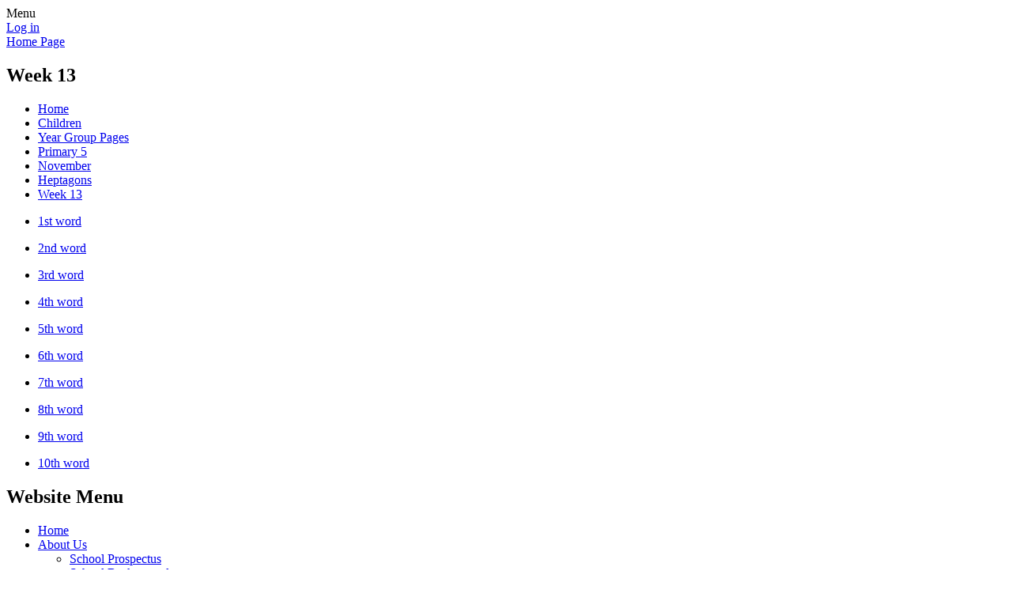

--- FILE ---
content_type: text/html; charset=utf-8
request_url: https://www.moiraps.co.uk/week-13-2/
body_size: 72136
content:

<!DOCTYPE html>

            <!--[if IE 6]><html class="lt-ie10 lt-ie9 lt-ie8 lt-ie7 ie6 ie responsive" lang="en"><![endif]-->
            <!--[if IE 7]><html class="lt-ie10 lt-ie9 lt-ie8 ie7 ie responsive" lang="en"><![endif]-->
            <!--[if IE 8]><html class="lt-ie10 lt-ie9 ie8 ie responsive" lang="en"><![endif]-->
            <!--[if IE 9]><html class="lt-ie10 ie9 ie responsive" lang="en"><![endif]-->
            <!--[if gt IE 9]><!--><html class="responsive" lang="en"><!--<![endif]-->
            
    <head>
        <meta charset="utf-8">
        <meta http-equiv="X-UA-Compatible" content="IE=edge,chrome=1">
        <meta name="viewport" content="width=device-width, initial-scale=1, user-scalable=no, minimal-ui">
        <meta name="keywords" content="Moira Primary School">
        <meta name="description" content="Moira Primary School">

        <title>Week 13 | Moira Primary School</title>

        




  <link rel="stylesheet" href="https://primarysite-prod-sorted.s3.amazonaws.com/static/7.0.4/gen/presenter_prologue_css.7b7812f9.css" type="text/css">




<style type="text/css">
  .ps_primarysite-editor_panel-site-coloured-content {
    background-color: ffffff!important;
  }
</style>


  <link rel="stylesheet" href="https://primarysite-prod-sorted.s3.amazonaws.com/static/7.0.4/gen/all-site-icon-choices.034951b5.css" type="text/css">



        
        <link rel="shortcut icon" href="https://primarysite-prod.s3.amazonaws.com/theme/MoiraPrimarySchool/favicon.ico">
        <link rel="apple-touch-icon" href="https://primarysite-prod.s3.amazonaws.com/theme/MoiraPrimarySchool/apple-touch-icon-precomposed.png">
        <link rel="apple-touch-icon-precomposed" href="https://primarysite-prod.s3.amazonaws.com/theme/MoiraPrimarySchool/apple-touch-icon-precomposed.png">
        
        <meta name="application-name" content="Moira Primary School">
        <meta name="msapplication-TileColor" content="#b00e23">
        <meta name="msapplication-TileImage" content="https://primarysite-prod.s3.amazonaws.com/theme/MoiraPrimarySchool/metro-icon.png">

        
        <link rel="stylesheet" type="text/css" href="https://primarysite-prod.s3.amazonaws.com/theme/MoiraPrimarySchool/style-global.css">
        <link rel="stylesheet" type="text/css" media="(min-width: 981px)" href="https://primarysite-prod.s3.amazonaws.com/theme/MoiraPrimarySchool/style.css">
        <link rel="stylesheet" type="text/css" media="(max-width: 980px)" href="https://primarysite-prod.s3.amazonaws.com/theme/MoiraPrimarySchool/style-responsive.css">

        

        

<script>
  // This is the first instance of `window.psProps`, so if these values are removed, make sure
  // `window.psProps = {};` is still there because it's used in other places.
  window.psProps = {
    lazyLoadFallbackScript: 'https://primarysite-prod-sorted.s3.amazonaws.com/static/7.0.4/gen/lazy_load.1bfa9561.js',
    picturefillScript: 'https://primarysite-prod-sorted.s3.amazonaws.com/static/7.0.4/gen/picturefill.a26ebc92.js'
  };
</script>


  <script type="text/javascript" src="https://primarysite-prod-sorted.s3.amazonaws.com/static/7.0.4/gen/presenter_prologue_js.cfb79a3d.js"></script>


<script type="text/javascript">
  function ie() {
    for (var v = 3, el = document.createElement('b'), all = el.all || [];
      el.innerHTML = '<!--[if gt IE ' + (++v) + ']><i><![endif]-->', all[0]; );
    return v > 4 ? v : document.documentMode;
  }

  $(function() {
    switch (ie()) {
      case 10:
        ps.el.html.addClass('ie10');
      case 9:
      case 8:
        ps.el.body.prepend(
          '<div class="unsupported-browser">' +
            '<span class="warning-logo">&#xe00a; </span>' +
            'This website may not display correctly as you are using an old version of ' +
            'Internet Explorer. <a href="/primarysite/unsupported-browser/">More info</a>' +
          '</div>');
        break;
    }
  });
</script>

<script type="text/javascript">
  $(function() {
    ps.el.body
      .data('social_media_url', 'https://social.secure-primarysite.net/site/moira-primary-school/')
      .data('social_media_api', 'https://social.secure-primarysite.net/api/site-connected/moira-primary-school/')
      .data('STATIC_URL', 'https://primarysite-prod-sorted.s3.amazonaws.com/static/7.0.4/')
      .data('site_width', 680)
      .data('news_width', 492)
      .data('csrf_token', 'y67ERHhEFV3MqFDau4JdlhXxsZyIV0uzrGVw9j0Yd2x4UkB1lwlbUrGxMjnS6Fbu')
      .data('disable_right_click', 'True')
      .data('normalize_css', 'https://primarysite-prod-sorted.s3.amazonaws.com/static/7.0.4/gen/normalize_css.7bf5a737.css')
      .data('ck_editor_counterbalances', 'https://primarysite-prod-sorted.s3.amazonaws.com/static/7.0.4/gen/ck_editor_counterbalances.2519b40e.css')
      .data('basic_site', false)
      // Seasonal Effects
      .data('include_seasonal_effects', '')
      .data('show_seasonal_effects_on_page', '')
      .data('seasonal_effect', '22')
      .data('can_enable_seasonal_effects', 'True')
      .data('seasonal_effect_active', 'False')
      .data('disablePicturesBlock', false)
      .data('hasNewCookiePopup', true);

    if (document.documentElement.dataset.userId) {
      window.updateCsrf();
    }
  });
</script>


<script>

function recaptchaCallback() {
    grecaptcha.ready(function() {
        var grecaptcha_execute = function(){
    grecaptcha.execute('6LcHwgAiAAAAAJ6ncdKlMyB1uNoe_CBvkfgBiJz1', {action: 'homepage'}).then(function(token) {
        document.querySelectorAll('input.django-recaptcha-hidden-field').forEach(function (value) {
            value.value = token;
        });
        return token;
    })
};
grecaptcha_execute()
setInterval(grecaptcha_execute, 120000);


    });
  };
</script>






    </head>

    <body>

        

        <div class="responsive-bar visible-small">
            <span class="navbar-toggle website-navbar-toggle visible-small" data-nav="website"></span>
          <span class="navigation-bar-title"> <span class="menu-bg">Menu</span></span>
        </div>

        <div class="container">
            <div class="inner-container">

                <span class="login-link small visible-large">
  <a href="https://moira-primary-school.secure-primarysite.net/accounts/login/primarysite/?next=/week-13-2/" rel="nofollow">Log in</a>

</span>

                <header class="main-header">
                    
                    <a href="/" class="home-link" title="Home Page">Home Page</a>

                    
                </header>
              
              
              <section class="top-content">
                <h1 class="page-title">Week 13</h1>
                
                
              <div class="translate-trigger custom-icon-google-translate">                  
                 


  



  <div class="google-translate-widget " id="google_translate_element" data-cookie="google-translate">
    <textarea data-template="cookie" hidden>
      

      <script>
        function googleTranslateElementInit() {
          new google.translate.TranslateElement({
            layout: google.translate.TranslateElement.InlineLayout.SIMPLE,
            pageLanguage: 'en'
          }, 'google_translate_element');
        }
      </script>

      <script src="https://translate.google.com/translate_a/element.js?cb=googleTranslateElementInit"></script>
      <script src="https://primarysite-prod-sorted.s3.amazonaws.com/static/7.0.4/gen/google_translate.3323e9a6.js"></script>
    </textarea>
  </div>

                 
              </div>
                
              </section>
              
                <div class="content-container">
                    

                    <ul class="breadcrumbs small">
                        <li><a href="/">Home</a></li>

<li><a href="/topic/children">Children</a></li>

<li><a href="/year-group-pages/">Year Group Pages</a></li>

<li><a href="/primary-5-3/">Primary 5</a></li>

<li><a href="/november-31/">November</a></li>

<li><a href="/heptagons/">Heptagons</a></li>

<li><a href="/week-13-2/">Week 13</a></li>


                    </ul>

                    
    <div class="one-col-layout">
<div class="column-one">
<div class="ps_content_type_external_link">

<ul class="inline-icon-compact ps_element-icon-small-stacked">
    <li>
        <span class="icon-image external-link"></span>
        <a href="https://mywordle.strivemath.com/?word=yszotrc" target="_blank">1st word</a>
    </li>
</ul>
</div>
<div class="ps_content_type_external_link">

<ul class="inline-icon-compact ps_element-icon-small-stacked">
    <li>
        <span class="icon-image external-link"></span>
        <a href="https://mywordle.strivemath.com/?word=psdseepwfq" target="_blank">2nd word</a>
    </li>
</ul>
</div>
<div class="ps_content_type_external_link">

<ul class="inline-icon-compact ps_element-icon-small-stacked">
    <li>
        <span class="icon-image external-link"></span>
        <a href="https://mywordle.strivemath.com/?word=isulnmjs" target="_blank">3rd word</a>
    </li>
</ul>
</div>
<div class="ps_content_type_external_link">

<ul class="inline-icon-compact ps_element-icon-small-stacked">
    <li>
        <span class="icon-image external-link"></span>
        <a href="https://mywordle.strivemath.com/?word=ycewprpavqe" target="_blank">4th word</a>
    </li>
</ul>
</div>
<div class="ps_content_type_external_link">

<ul class="inline-icon-compact ps_element-icon-small-stacked">
    <li>
        <span class="icon-image external-link"></span>
        <a href="https://mywordle.strivemath.com/?word=aasdyoisew" target="_blank">5th word</a>
    </li>
</ul>
</div>
<div class="ps_content_type_external_link">

<ul class="inline-icon-compact ps_element-icon-small-stacked">
    <li>
        <span class="icon-image external-link"></span>
        <a href="https://mywordle.strivemath.com/?word=oocxei" target="_blank">6th word</a>
    </li>
</ul>
</div>
<div class="ps_content_type_external_link">

<ul class="inline-icon-compact ps_element-icon-small-stacked">
    <li>
        <span class="icon-image external-link"></span>
        <a href="https://mywordle.strivemath.com/?word=iokwciogvv" target="_blank">7th word</a>
    </li>
</ul>
</div>
<div class="ps_content_type_external_link">

<ul class="inline-icon-compact ps_element-icon-small-stacked">
    <li>
        <span class="icon-image external-link"></span>
        <a href="https://mywordle.strivemath.com/?word=nsthttp" target="_blank">8th word</a>
    </li>
</ul>
</div>
<div class="ps_content_type_external_link">

<ul class="inline-icon-compact ps_element-icon-small-stacked">
    <li>
        <span class="icon-image external-link"></span>
        <a href="https://mywordle.strivemath.com/?word=lffwpmj" target="_blank">9th word</a>
    </li>
</ul>
</div>
<div class="ps_content_type_external_link">

<ul class="inline-icon-compact ps_element-icon-small-stacked">
    <li>
        <span class="icon-image external-link"></span>
        <a href="https://mywordle.strivemath.com/?word=wfkhcmag" target="_blank">10th word</a>
    </li>
</ul>
</div>
</div>
</div>


                </div>

                <nav class="main-nav mobile-nav small">
                    <span class="close-mobile-nav" data-nav="website"></span>
                    <h2 class="ps_mobile-header">Website Menu</h2>

                    <ul>
                        <li class="ps_topic_link home-btn"><a href="/">Home</a></li>
                        <li class="ps_nav-top-level ps_submenu ps_topic_link ps_topic_slug_about-us"><a href="/topic/about-us" >About Us</a><ul><li class="  ps_page_link ps_page_slug_school-prospectus"><a href="/school-prospectus/" >School Prospectus</a></li>
<li class="  ps_page_link ps_page_slug_school-background"><a href="/school-background/" >School Background</a></li>
<li class="  ps_page_link ps_page_slug_school-objectives"><a href="/school-objectives/" >School Objectives</a></li>
<li class="  ps_page_link ps_page_slug_school-staff"><a href="/school-staff/" >School Staff</a></li>
<li class="  ps_page_link ps_page_slug_school-governors"><a href="/school-governors/" >School Governors</a></li>
<li class="  ps_page_link ps_page_slug_school-uniform-1"><a href="/school-uniform-1/" >School Uniform</a></li>
<li class="  ps_page_link ps_page_slug_rights-school"><a href="/rights-school/" >Rights School</a></li>
<li class="  ps_page_link ps_page_slug_dyslexia-friendly-school"><a href="/dyslexia-friendly-school/" >Dyslexia Friendly School</a></li>
<li class="  ps_page_link ps_page_slug_digital-school"><a href="/digital-school/" >Digital School</a></li>
<li class="  ps_page_link ps_page_slug_eco-school"><a href="/eco-school/" >Eco School</a></li>
<li class="  ps_page_link ps_page_slug_school-contact-details"><a href="/school-contact-details/" >School Contact Details</a></li>
<li class="  ps_page_link ps_page_slug_healthy-eating-and-drinking"><a href="/healthy-eating-and-drinking/" >Healthy Eating and Drinking</a></li></ul></li>
                        <li class="ps_nav-top-level ps_submenu ps_topic_link ps_topic_slug_key-information"><a href="/topic/key-information" >Key Information</a><ul><li class="  ps_page_link ps_page_slug_policies"><a href="/policies/" >Policies</a></li>
<li class="  ps_page_link ps_page_slug_eti-reports"><a href="/eti-reports/" >ETI Reports</a></li>
<li class="  ps_page_link ps_page_slug_governor-reports"><a href="/governor-reports/" >Governor Reports</a></li>
<li class="  ps_page_link ps_page_slug_safeguarding"><a href="/safeguarding/" >Safeguarding</a></li>
<li class="  ps_page_link ps_page_slug_learning-support-2"><a href="/learning-support-2/" >Learning Support</a></li></ul></li>
                        <li class="ps_nav-top-level ps_submenu ps_topic_link ps_topic_slug_news-and-events"><a href="/topic/news-and-events" >News and Events</a><ul><li class="  ps_page_link ps_page_slug_newsletters"><a href="/stream/newsletters/full/1/-//" >Newsletters</a></li>
<li class="  ps_page_link ps_page_slug_calendar"><a href="/diary/grid/" >Calendar</a></li></ul></li>
                        <li class="ps_nav-top-level ps_submenu ps_topic_link ps_topic_slug_parents"><a href="/topic/parents" >Parents</a><ul><li class="  ps_page_link ps_page_slug_term-dates-holidays"><a href="/term-dates-holidays/" >Term Dates &amp; Holidays</a></li>
<li class="  ps_page_link ps_page_slug_after-school-activities-1"><a href="/after-school-activities-1/" >After School Activities</a></li>
<li class="  ps_page_link ps_page_slug_dinner-menu"><a href="/dinner-menu/" >Dinner Menu</a></li>
<li class="  ps_page_link ps_page_slug_online-payment-system"><a href="/online-payment-system/" >Online Payment System</a></li>
<li class=" ps_submenu ps_page_link ps_page_slug_pta"><a href="/pta/" >PTA</a><ul><li class=" ps_submenu ps_page_link ps_page_slug_2017-2018"><a href="/2017-2018/" >2017-2018</a><ul><li class="  ps_page_link ps_page_slug_newsletters-1"><a href="/newsletters-1/" >Newsletters</a></li>
<li class="  ps_page_link ps_page_slug_documents"><a href="/documents/" >Documents</a></li>
<li class=" ps_submenu ps_page_link ps_page_slug_competitions"><a href="/competitions/" >Competitions</a><ul><li class="  ps_page_link ps_page_slug_guess-the-baby"><a href="/guess-the-baby/" >Guess the baby!</a></li></ul></li></ul></li>
<li class=" ps_submenu ps_page_link ps_page_slug_2019-2020"><a href="/2019-2020/" >2019-2020</a><ul><li class="  ps_page_link ps_page_slug_pta-summer-ball"><a href="/pta-summer-ball/" >PTA Summer Ball</a></li>
<li class="  ps_page_link ps_page_slug_documents-1"><a href="/documents-1/" >Documents</a></li></ul></li>
<li class=" ps_submenu ps_page_link ps_page_slug_2020-2021"><a href="/2020-2021/" >2020-2021</a><ul><li class="  ps_page_link ps_page_slug_events"><a href="/events/" >Events</a></li>
<li class="  ps_page_link ps_page_slug_documents-2"><a href="/documents-2/" >Documents</a></li></ul></li>
<li class="  ps_page_link ps_page_slug_2022-2023"><a href="/2022-2023/" >2022-2023</a></li>
<li class="  ps_page_link ps_page_slug_2023-2024"><a href="/2023-2024/" >2023-2024</a></li>
<li class="  ps_page_link ps_page_slug_2024-2025-1"><a href="/2024-2025-1/" >2024-2025</a></li>
<li class="  ps_page_link ps_page_slug_2025-26"><a href="/2025-26/" >2025-26</a></li></ul></li>
<li class="  ps_page_link ps_page_slug_wraparound-care"><a href="/wraparound-care/" >Wraparound Care</a></li>
<li class="  ps_page_link ps_page_slug_forms"><a href="/forms/" >Forms</a></li>
<li class="  ps_page_link ps_page_slug_admissions-1"><a href="/admissions-1/" >Admissions</a></li>
<li class="  ps_page_link ps_page_slug_online-safety-1"><a href="/online-safety-1/" >Online Safety</a></li>
<li class="  ps_page_link ps_page_slug_pupil-wellbeing-zones-of-regulation"><a href="/pupil-wellbeing-zones-of-regulation/" >Pupil Wellbeing- Zones of Regulation</a></li>
<li class="  ps_page_link ps_page_slug_payments-for-transport-assistance"><a href="/payments-for-transport-assistance/" >Payments for Transport Assistance</a></li>
<li class="  ps_page_link ps_page_slug_financial-assistance-with-childcare-costs"><a href="/financial-assistance-with-childcare-costs/" >Financial Assistance With Childcare Costs</a></li></ul></li>
                        <li class="ps_nav-top-level ps_submenu ps_topic_link ps_topic_slug_children"><a href="/topic/children" >Children</a><ul><li class=" ps_submenu ps_page_link ps_page_slug_year-group-pages"><a href="/year-group-pages/" >Year Group Pages</a><ul><li class=" ps_submenu ps_page_link ps_page_slug_nursery-6"><a href="/nursery-6/" >Nursery</a><ul><li class="  ps_page_link ps_page_slug_september-40"><a href="/september-40/" >September</a></li>
<li class="  ps_page_link ps_page_slug_october-41"><a href="/october-41/" >October</a></li>
<li class="  ps_page_link ps_page_slug_november-42"><a href="/november-42/" >November</a></li>
<li class="  ps_page_link ps_page_slug_december-43"><a href="/december-43/" >December</a></li>
<li class="  ps_page_link ps_page_slug_january-41"><a href="/january-41/" >January</a></li>
<li class="  ps_page_link ps_page_slug_february-41"><a href="/february-41/" >February</a></li>
<li class="  ps_page_link ps_page_slug_march-41"><a href="/march-41/" >March</a></li>
<li class="  ps_page_link ps_page_slug_april-38"><a href="/april-38/" >April</a></li>
<li class="  ps_page_link ps_page_slug_may-39"><a href="/may-39/" >May</a></li>
<li class="  ps_page_link ps_page_slug_june-36"><a href="/june-36/" >June</a></li></ul></li>
<li class=" ps_submenu ps_page_link ps_page_slug_primary-1-6"><a href="/primary-1-6/" >Primary 1</a><ul><li class="  ps_page_link ps_page_slug_september-41"><a href="/september-41/" >September</a></li>
<li class="  ps_page_link ps_page_slug_october-42"><a href="/october-42/" >October</a></li>
<li class="  ps_page_link ps_page_slug_november-43"><a href="/november-43/" >November</a></li>
<li class="  ps_page_link ps_page_slug_december-44"><a href="/december-44/" >December</a></li>
<li class="  ps_page_link ps_page_slug_january-42"><a href="/january-42/" >January</a></li>
<li class="  ps_page_link ps_page_slug_february-42"><a href="/february-42/" >February</a></li>
<li class="  ps_page_link ps_page_slug_march-42"><a href="/march-42/" >March</a></li>
<li class="  ps_page_link ps_page_slug_april-39"><a href="/april-39/" >April</a></li>
<li class="  ps_page_link ps_page_slug_may-40"><a href="/may-40/" >May</a></li>
<li class="  ps_page_link ps_page_slug_june-37"><a href="/june-37/" >June</a></li></ul></li>
<li class=" ps_submenu ps_page_link ps_page_slug_primary-2-6"><a href="/primary-2-6/" >Primary 2</a><ul><li class="  ps_page_link ps_page_slug_september-42"><a href="/september-42/" >September</a></li>
<li class="  ps_page_link ps_page_slug_october-43"><a href="/october-43/" >October</a></li>
<li class="  ps_page_link ps_page_slug_november-44"><a href="/november-44/" >November</a></li>
<li class="  ps_page_link ps_page_slug_december-45"><a href="/december-45/" >December</a></li>
<li class="  ps_page_link ps_page_slug_january-43"><a href="/january-43/" >January</a></li>
<li class="  ps_page_link ps_page_slug_february-43"><a href="/february-43/" >February</a></li>
<li class="  ps_page_link ps_page_slug_march-43"><a href="/march-43/" >March</a></li>
<li class="  ps_page_link ps_page_slug_april-40"><a href="/april-40/" >April</a></li>
<li class="  ps_page_link ps_page_slug_may-41"><a href="/may-41/" >May</a></li>
<li class="  ps_page_link ps_page_slug_june-38"><a href="/june-38/" >June</a></li></ul></li>
<li class=" ps_submenu ps_page_link ps_page_slug_primary-3-6"><a href="/primary-3-6/" >Primary 3</a><ul><li class="  ps_page_link ps_page_slug_september-43"><a href="/september-43/" >September</a></li>
<li class="  ps_page_link ps_page_slug_october-44"><a href="/october-44/" >October</a></li>
<li class="  ps_page_link ps_page_slug_november-45"><a href="/november-45/" >November</a></li>
<li class="  ps_page_link ps_page_slug_december-46"><a href="/december-46/" >December</a></li>
<li class="  ps_page_link ps_page_slug_january-44"><a href="/january-44/" >January</a></li>
<li class="  ps_page_link ps_page_slug_february-44"><a href="/february-44/" >February</a></li>
<li class="  ps_page_link ps_page_slug_march-44"><a href="/march-44/" >March</a></li>
<li class="  ps_page_link ps_page_slug_april-41"><a href="/april-41/" >April</a></li>
<li class="  ps_page_link ps_page_slug_may-42"><a href="/may-42/" >May</a></li>
<li class="  ps_page_link ps_page_slug_june-39"><a href="/june-39/" >June</a></li></ul></li>
<li class=" ps_submenu ps_page_link ps_page_slug_primary-4-6"><a href="/primary-4-6/" >Primary 4</a><ul><li class="  ps_page_link ps_page_slug_september-44"><a href="/september-44/" >September</a></li>
<li class="  ps_page_link ps_page_slug_october-45"><a href="/october-45/" >October</a></li>
<li class="  ps_page_link ps_page_slug_november-46"><a href="/november-46/" >November</a></li>
<li class="  ps_page_link ps_page_slug_december-47"><a href="/december-47/" >December</a></li>
<li class="  ps_page_link ps_page_slug_january-45"><a href="/january-45/" >January</a></li>
<li class="  ps_page_link ps_page_slug_february-45"><a href="/february-45/" >February</a></li>
<li class="  ps_page_link ps_page_slug_march-45"><a href="/march-45/" >March</a></li>
<li class="  ps_page_link ps_page_slug_april-42"><a href="/april-42/" >April</a></li>
<li class="  ps_page_link ps_page_slug_may-43"><a href="/may-43/" >May</a></li>
<li class="  ps_page_link ps_page_slug_june-40"><a href="/june-40/" >June</a></li></ul></li>
<li class=" ps_submenu ps_page_link ps_page_slug_primary-5-6"><a href="/primary-5-6/" >Primary 5</a><ul><li class="  ps_page_link ps_page_slug_september-45"><a href="/september-45/" >September</a></li>
<li class=" ps_submenu ps_page_link ps_page_slug_october-46"><a href="/october-46/" >October</a><ul><li class="  ps_page_link ps_page_slug_volcanoes-title-page"><a href="/volcanoes-title-page/" >Volcanoes - Title page</a></li>
<li class="  ps_page_link ps_page_slug_what-is-a-volcanic-eruption"><a href="/what-is-a-volcanic-eruption/" >What is a volcanic eruption?</a></li>
<li class="  ps_page_link ps_page_slug_why-do-volcanoes-erupt"><a href="/why-do-volcanoes-erupt/" >Why do volcanoes erupt?</a></li>
<li class="  ps_page_link ps_page_slug_different-types-of-volcanoes-plates-moving-apart"><a href="/different-types-of-volcanoes-plates-moving-apart/" >Different types of volcanoes - Plates moving apart.</a></li>
<li class="  ps_page_link ps_page_slug_different-types-of-volcanoes-one-plate-going-under"><a href="/different-types-of-volcanoes-one-plate-going-under/" >Different types of volcanoes - One plate going under another plate</a></li></ul></li>
<li class="  ps_page_link ps_page_slug_november-47"><a href="/november-47/" >November</a></li>
<li class="  ps_page_link ps_page_slug_december-48"><a href="/december-48/" >December</a></li>
<li class="  ps_page_link ps_page_slug_january-46"><a href="/january-46/" >January</a></li>
<li class="  ps_page_link ps_page_slug_february-46"><a href="/february-46/" >February</a></li>
<li class="  ps_page_link ps_page_slug_march-46"><a href="/march-46/" >March</a></li>
<li class="  ps_page_link ps_page_slug_april-43"><a href="/april-43/" >April</a></li>
<li class="  ps_page_link ps_page_slug_may-44"><a href="/may-44/" >May</a></li>
<li class="  ps_page_link ps_page_slug_june-41"><a href="/june-41/" >June</a></li></ul></li>
<li class=" ps_submenu ps_page_link ps_page_slug_primary-6-6"><a href="/primary-6-6/" >Primary 6</a><ul><li class="  ps_page_link ps_page_slug_september-46"><a href="/september-46/" >September</a></li>
<li class="  ps_page_link ps_page_slug_october-47"><a href="/october-47/" >October</a></li>
<li class="  ps_page_link ps_page_slug_november-48"><a href="/november-48/" >November</a></li>
<li class="  ps_page_link ps_page_slug_december-49"><a href="/december-49/" >December</a></li>
<li class="  ps_page_link ps_page_slug_january-47"><a href="/january-47/" >January</a></li>
<li class="  ps_page_link ps_page_slug_february-47"><a href="/february-47/" >February</a></li>
<li class="  ps_page_link ps_page_slug_march-47"><a href="/march-47/" >March</a></li>
<li class="  ps_page_link ps_page_slug_april-44"><a href="/april-44/" >April</a></li>
<li class="  ps_page_link ps_page_slug_may-45"><a href="/may-45/" >May</a></li>
<li class="  ps_page_link ps_page_slug_june-42"><a href="/june-42/" >June</a></li></ul></li>
<li class=" ps_submenu ps_page_link ps_page_slug_primary-7-6"><a href="/primary-7-6/" >Primary 7</a><ul><li class="  ps_page_link ps_page_slug_september-47"><a href="/september-47/" >September</a></li>
<li class="  ps_page_link ps_page_slug_october-48"><a href="/october-48/" >October</a></li>
<li class="  ps_page_link ps_page_slug_november-49"><a href="/november-49/" >November</a></li>
<li class="  ps_page_link ps_page_slug_december-50"><a href="/december-50/" >December</a></li>
<li class="  ps_page_link ps_page_slug_january-48"><a href="/january-48/" >January</a></li>
<li class="  ps_page_link ps_page_slug_february-48"><a href="/february-48/" >February</a></li>
<li class="  ps_page_link ps_page_slug_march-48"><a href="/march-48/" >March</a></li>
<li class="  ps_page_link ps_page_slug_april-45"><a href="/april-45/" >April</a></li>
<li class="  ps_page_link ps_page_slug_may-46"><a href="/may-46/" >May</a></li>
<li class="  ps_page_link ps_page_slug_june-43"><a href="/june-43/" >June</a></li>
<li class="  ps_page_link ps_page_slug_seag-practice"><a href="/seag-practice/" >SEAG Practice</a></li></ul></li>
<li class=" ps_submenu ps_page_link ps_page_slug_nursery-5"><a href="/nursery-5/" >Nursery</a><ul><li class="  ps_page_link ps_page_slug_september-32"><a href="/september-32/" >September</a></li>
<li class="  ps_page_link ps_page_slug_october-33"><a href="/october-33/" >October</a></li>
<li class="  ps_page_link ps_page_slug_november-34"><a href="/november-34/" >November</a></li>
<li class="  ps_page_link ps_page_slug_december-35"><a href="/december-35/" >December</a></li>
<li class="  ps_page_link ps_page_slug_january-33"><a href="/january-33/" >January</a></li>
<li class="  ps_page_link ps_page_slug_february-33"><a href="/february-33/" >February</a></li>
<li class="  ps_page_link ps_page_slug_march-33"><a href="/march-33/" >March</a></li>
<li class="  ps_page_link ps_page_slug_april-30"><a href="/april-30/" >April</a></li>
<li class="  ps_page_link ps_page_slug_may-31"><a href="/may-31/" >May</a></li>
<li class="  ps_page_link ps_page_slug_june-28"><a href="/june-28/" >June</a></li></ul></li>
<li class=" ps_submenu ps_page_link ps_page_slug_primary-1-4"><a href="/primary-1-4/" >Primary 1</a><ul><li class="  ps_page_link ps_page_slug_september-33"><a href="/september-33/" >September</a></li>
<li class="  ps_page_link ps_page_slug_october-34"><a href="/october-34/" >October</a></li>
<li class="  ps_page_link ps_page_slug_november-35"><a href="/november-35/" >November</a></li>
<li class="  ps_page_link ps_page_slug_december-36"><a href="/december-36/" >December</a></li>
<li class="  ps_page_link ps_page_slug_january-34"><a href="/january-34/" >January</a></li>
<li class="  ps_page_link ps_page_slug_february-34"><a href="/february-34/" >February</a></li>
<li class="  ps_page_link ps_page_slug_march-34"><a href="/march-34/" >March</a></li>
<li class="  ps_page_link ps_page_slug_april-31"><a href="/april-31/" >April</a></li>
<li class="  ps_page_link ps_page_slug_may-32"><a href="/may-32/" >May</a></li>
<li class="  ps_page_link ps_page_slug_june-29"><a href="/june-29/" >June</a></li></ul></li>
<li class=" ps_submenu ps_page_link ps_page_slug_primary-2-4"><a href="/primary-2-4/" >Primary 2</a><ul><li class="  ps_page_link ps_page_slug_september-34"><a href="/september-34/" >September</a></li>
<li class="  ps_page_link ps_page_slug_october-35"><a href="/october-35/" >October</a></li>
<li class="  ps_page_link ps_page_slug_november-36"><a href="/november-36/" >November</a></li>
<li class="  ps_page_link ps_page_slug_december-37"><a href="/december-37/" >December</a></li>
<li class="  ps_page_link ps_page_slug_january-35"><a href="/january-35/" >January</a></li>
<li class="  ps_page_link ps_page_slug_february-35"><a href="/february-35/" >February</a></li>
<li class="  ps_page_link ps_page_slug_march-35"><a href="/march-35/" >March</a></li>
<li class="  ps_page_link ps_page_slug_april-32"><a href="/april-32/" >April</a></li>
<li class="  ps_page_link ps_page_slug_may-33"><a href="/may-33/" >May</a></li>
<li class="  ps_page_link ps_page_slug_june-30"><a href="/june-30/" >June</a></li></ul></li>
<li class=" ps_submenu ps_page_link ps_page_slug_primary-3-4"><a href="/primary-3-4/" >Primary 3</a><ul><li class="  ps_page_link ps_page_slug_september-35"><a href="/september-35/" >September</a></li>
<li class="  ps_page_link ps_page_slug_october-36"><a href="/october-36/" >October</a></li>
<li class="  ps_page_link ps_page_slug_november-37"><a href="/november-37/" >November</a></li>
<li class="  ps_page_link ps_page_slug_december-38"><a href="/december-38/" >December</a></li>
<li class="  ps_page_link ps_page_slug_january-36"><a href="/january-36/" >January</a></li>
<li class="  ps_page_link ps_page_slug_february-36"><a href="/february-36/" >February</a></li>
<li class="  ps_page_link ps_page_slug_march-36"><a href="/march-36/" >March</a></li>
<li class="  ps_page_link ps_page_slug_april-33"><a href="/april-33/" >April</a></li>
<li class="  ps_page_link ps_page_slug_may-34"><a href="/may-34/" >May</a></li>
<li class="  ps_page_link ps_page_slug_june-31"><a href="/june-31/" >June</a></li></ul></li>
<li class=" ps_submenu ps_page_link ps_page_slug_primary-4-4"><a href="/primary-4-4/" >Primary 4</a><ul><li class="  ps_page_link ps_page_slug_september-36"><a href="/september-36/" >September</a></li>
<li class="  ps_page_link ps_page_slug_october-37"><a href="/october-37/" >October</a></li>
<li class="  ps_page_link ps_page_slug_november-38"><a href="/november-38/" >November</a></li>
<li class="  ps_page_link ps_page_slug_december-39"><a href="/december-39/" >December</a></li>
<li class="  ps_page_link ps_page_slug_january-37"><a href="/january-37/" >January</a></li>
<li class="  ps_page_link ps_page_slug_february-37"><a href="/february-37/" >February</a></li>
<li class="  ps_page_link ps_page_slug_march-37"><a href="/march-37/" >March</a></li>
<li class="  ps_page_link ps_page_slug_april-34"><a href="/april-34/" >April</a></li>
<li class="  ps_page_link ps_page_slug_may-35"><a href="/may-35/" >May</a></li>
<li class="  ps_page_link ps_page_slug_june-32"><a href="/june-32/" >June</a></li></ul></li>
<li class=" ps_submenu ps_page_link ps_page_slug_primary-5-4"><a href="/primary-5-4/" >Primary 5</a><ul><li class="  ps_page_link ps_page_slug_september-37"><a href="/september-37/" >September</a></li>
<li class="  ps_page_link ps_page_slug_october-38"><a href="/october-38/" >October</a></li>
<li class="  ps_page_link ps_page_slug_november-39"><a href="/november-39/" >November</a></li>
<li class="  ps_page_link ps_page_slug_december-40"><a href="/december-40/" >December</a></li>
<li class="  ps_page_link ps_page_slug_january-38"><a href="/january-38/" >January</a></li>
<li class="  ps_page_link ps_page_slug_february-38"><a href="/february-38/" >February</a></li>
<li class="  ps_page_link ps_page_slug_march-38"><a href="/march-38/" >March</a></li>
<li class=" ps_submenu ps_page_link ps_page_slug_april-35"><a href="/april-35/" >April</a><ul><li class="  ps_page_link ps_page_slug_pentagons-4"><a href="/pentagons-4/" >PENTAGONS</a></li>
<li class="  ps_page_link ps_page_slug_squares-7"><a href="/squares-7/" >SQUARES</a></li>
<li class="  ps_page_link ps_page_slug_triangles-5"><a href="/triangles-5/" >TRIANGLES</a></li>
<li class="  ps_page_link ps_page_slug_kites-5"><a href="/kites-5/" >KITES</a></li></ul></li>
<li class="  ps_page_link ps_page_slug_may-36"><a href="/may-36/" >May</a></li>
<li class="  ps_page_link ps_page_slug_june-33"><a href="/june-33/" >June</a></li></ul></li>
<li class=" ps_submenu ps_page_link ps_page_slug_primary-6-4"><a href="/primary-6-4/" >Primary 6</a><ul><li class="  ps_page_link ps_page_slug_september-38"><a href="/september-38/" >September</a></li>
<li class="  ps_page_link ps_page_slug_october-39"><a href="/october-39/" >October</a></li>
<li class="  ps_page_link ps_page_slug_november-40"><a href="/november-40/" >November</a></li>
<li class="  ps_page_link ps_page_slug_december-41"><a href="/december-41/" >December</a></li>
<li class="  ps_page_link ps_page_slug_january-39"><a href="/january-39/" >January</a></li>
<li class="  ps_page_link ps_page_slug_february-39"><a href="/february-39/" >February</a></li>
<li class="  ps_page_link ps_page_slug_march-39"><a href="/march-39/" >March</a></li>
<li class="  ps_page_link ps_page_slug_april-36"><a href="/april-36/" >April</a></li>
<li class="  ps_page_link ps_page_slug_may-37"><a href="/may-37/" >May</a></li>
<li class="  ps_page_link ps_page_slug_june-34"><a href="/june-34/" >June</a></li></ul></li>
<li class=" ps_submenu ps_page_link ps_page_slug_primary-7-4"><a href="/primary-7-4/" >Primary 7</a><ul><li class="  ps_page_link ps_page_slug_september-39"><a href="/september-39/" >September</a></li>
<li class="  ps_page_link ps_page_slug_october-40"><a href="/october-40/" >October</a></li>
<li class="  ps_page_link ps_page_slug_november-41"><a href="/november-41/" >November</a></li>
<li class="  ps_page_link ps_page_slug_december-42"><a href="/december-42/" >December</a></li>
<li class="  ps_page_link ps_page_slug_january-40"><a href="/january-40/" >January</a></li>
<li class="  ps_page_link ps_page_slug_february-40"><a href="/february-40/" >February</a></li>
<li class="  ps_page_link ps_page_slug_march-40"><a href="/march-40/" >March</a></li>
<li class="  ps_page_link ps_page_slug_april-37"><a href="/april-37/" >April</a></li>
<li class="  ps_page_link ps_page_slug_may-38"><a href="/may-38/" >May</a></li>
<li class="  ps_page_link ps_page_slug_june-35"><a href="/june-35/" >June</a></li></ul></li>
<li class=" ps_submenu ps_page_link ps_page_slug_nursery-4"><a href="/nursery-4/" >Nursery</a><ul><li class="  ps_page_link ps_page_slug_september-24"><a href="/september-24/" >September</a></li>
<li class="  ps_page_link ps_page_slug_october-25"><a href="/october-25/" >October</a></li>
<li class="  ps_page_link ps_page_slug_november-26"><a href="/november-26/" >November</a></li>
<li class="  ps_page_link ps_page_slug_december-27"><a href="/december-27/" >December</a></li>
<li class="  ps_page_link ps_page_slug_january-25"><a href="/january-25/" >January</a></li>
<li class="  ps_page_link ps_page_slug_february-25"><a href="/february-25/" >February</a></li>
<li class="  ps_page_link ps_page_slug_march-25"><a href="/march-25/" >March</a></li>
<li class="  ps_page_link ps_page_slug_april-22"><a href="/april-22/" >April</a></li>
<li class="  ps_page_link ps_page_slug_may-23"><a href="/may-23/" >May</a></li>
<li class="  ps_page_link ps_page_slug_june-20"><a href="/june-20/" >June</a></li></ul></li>
<li class=" ps_submenu ps_page_link ps_page_slug_primary-1-3"><a href="/primary-1-3/" >Primary 1</a><ul><li class="  ps_page_link ps_page_slug_september-25"><a href="/september-25/" >September</a></li>
<li class="  ps_page_link ps_page_slug_october-26"><a href="/october-26/" >October</a></li>
<li class="  ps_page_link ps_page_slug_november-27"><a href="/november-27/" >November</a></li>
<li class="  ps_page_link ps_page_slug_december-28"><a href="/december-28/" >December</a></li>
<li class="  ps_page_link ps_page_slug_january-26"><a href="/january-26/" >January</a></li>
<li class="  ps_page_link ps_page_slug_february-26"><a href="/february-26/" >February</a></li>
<li class="  ps_page_link ps_page_slug_march-26"><a href="/march-26/" >March</a></li>
<li class="  ps_page_link ps_page_slug_april-23"><a href="/april-23/" >April</a></li>
<li class="  ps_page_link ps_page_slug_may-24"><a href="/may-24/" >May</a></li>
<li class="  ps_page_link ps_page_slug_june-21"><a href="/june-21/" >June</a></li></ul></li>
<li class=" ps_submenu ps_page_link ps_page_slug_primary-2-3"><a href="/primary-2-3/" >Primary 2</a><ul><li class="  ps_page_link ps_page_slug_september-26"><a href="/september-26/" >September</a></li>
<li class="  ps_page_link ps_page_slug_october-27"><a href="/october-27/" >October</a></li>
<li class="  ps_page_link ps_page_slug_november-28"><a href="/november-28/" >November</a></li>
<li class="  ps_page_link ps_page_slug_december-29"><a href="/december-29/" >December</a></li>
<li class="  ps_page_link ps_page_slug_january-27"><a href="/january-27/" >January</a></li>
<li class="  ps_page_link ps_page_slug_february-27"><a href="/february-27/" >February</a></li>
<li class="  ps_page_link ps_page_slug_march-27"><a href="/march-27/" >March</a></li>
<li class="  ps_page_link ps_page_slug_april-24"><a href="/april-24/" >April</a></li>
<li class="  ps_page_link ps_page_slug_may-25"><a href="/may-25/" >May</a></li>
<li class="  ps_page_link ps_page_slug_june-22"><a href="/june-22/" >June</a></li></ul></li>
<li class=" ps_submenu ps_page_link ps_page_slug_primary-3-3"><a href="/primary-3-3/" >Primary 3</a><ul><li class="  ps_page_link ps_page_slug_september-27"><a href="/september-27/" >September</a></li>
<li class="  ps_page_link ps_page_slug_october-28"><a href="/october-28/" >October</a></li>
<li class="  ps_page_link ps_page_slug_november-29"><a href="/november-29/" >November</a></li>
<li class="  ps_page_link ps_page_slug_december-30"><a href="/december-30/" >December</a></li>
<li class="  ps_page_link ps_page_slug_january-28"><a href="/january-28/" >January</a></li>
<li class="  ps_page_link ps_page_slug_february-28"><a href="/february-28/" >February</a></li>
<li class="  ps_page_link ps_page_slug_march-28"><a href="/march-28/" >March</a></li>
<li class="  ps_page_link ps_page_slug_april-25"><a href="/april-25/" >April</a></li>
<li class="  ps_page_link ps_page_slug_may-26"><a href="/may-26/" >May</a></li>
<li class="  ps_page_link ps_page_slug_june-23"><a href="/june-23/" >June</a></li></ul></li>
<li class=" ps_submenu ps_page_link ps_page_slug_primary-4-3"><a href="/primary-4-3/" >Primary 4</a><ul><li class="  ps_page_link ps_page_slug_september-28"><a href="/september-28/" >September</a></li>
<li class="  ps_page_link ps_page_slug_october-29"><a href="/october-29/" >October</a></li>
<li class="  ps_page_link ps_page_slug_november-30"><a href="/november-30/" >November</a></li>
<li class="  ps_page_link ps_page_slug_december-31"><a href="/december-31/" >December</a></li>
<li class="  ps_page_link ps_page_slug_january-29"><a href="/january-29/" >January</a></li>
<li class="  ps_page_link ps_page_slug_february-29"><a href="/february-29/" >February</a></li>
<li class="  ps_page_link ps_page_slug_march-29"><a href="/march-29/" >March</a></li>
<li class="  ps_page_link ps_page_slug_april-26"><a href="/april-26/" >April</a></li>
<li class="  ps_page_link ps_page_slug_may-27"><a href="/may-27/" >May</a></li>
<li class="  ps_page_link ps_page_slug_june-24"><a href="/june-24/" >June</a></li></ul></li>
<li class=" ps_submenu ps_page_link ps_page_slug_primary-5-3"><a href="/primary-5-3/" >Primary 5</a><ul><li class="  ps_page_link ps_page_slug_september-29"><a href="/september-29/" >September</a></li>
<li class="  ps_page_link ps_page_slug_october-30"><a href="/october-30/" >October</a></li>
<li class=" ps_submenu ps_page_link ps_page_slug_november-31"><a href="/november-31/" >November</a><ul><li class=" ps_submenu ps_page_link ps_page_slug_triangles"><a href="/triangles/" >Triangles</a><ul><li class="  ps_page_link ps_page_slug_week-10-2"><a href="/week-10-2/" >Week 10</a></li>
<li class="  ps_page_link ps_page_slug_week-11"><a href="/week-11/" >Week 11</a></li>
<li class="  ps_page_link ps_page_slug_week-12-1"><a href="/week-12-1/" >Week 12</a></li>
<li class="  ps_page_link ps_page_slug_week-13"><a href="/week-13/" >Week 13</a></li>
<li class="  ps_page_link ps_page_slug_week-14"><a href="/week-14/" >Week 14</a></li>
<li class="  ps_page_link ps_page_slug_week-15"><a href="/week-15/" >Week 15</a></li></ul></li>
<li class=" ps_submenu ps_page_link ps_page_slug_pentagons-2"><a href="/pentagons-2/" >Pentagons</a><ul><li class="  ps_page_link ps_page_slug_week-10"><a href="/week-10/" >Week 10</a></li>
<li class="  ps_page_link ps_page_slug_week-11-1"><a href="/week-11-1/" >Week 11</a></li>
<li class="  ps_page_link ps_page_slug_week-12-2"><a href="/week-12-2/" >Week 12</a></li>
<li class="  ps_page_link ps_page_slug_week-13-1"><a href="/week-13-1/" >Week 13</a></li>
<li class="  ps_page_link ps_page_slug_week-14-1"><a href="/week-14-1/" >Week 14</a></li>
<li class="  ps_page_link ps_page_slug_week-15-1"><a href="/week-15-1/" >Week 15</a></li></ul></li>
<li class=" ps_submenu ps_page_link ps_page_slug_heptagons"><a href="/heptagons/" >Heptagons</a><ul><li class="  ps_page_link ps_page_slug_week-10-1"><a href="/week-10-1/" >Week 10</a></li>
<li class="  ps_page_link ps_page_slug_week-11-2"><a href="/week-11-2/" >Week 11</a></li>
<li class="  ps_page_link ps_page_slug_week-12-3"><a href="/week-12-3/" >Week 12</a></li>
<li class="  ps_page_link ps_page_slug_week-13-2"><a href="/week-13-2/" >Week 13</a></li>
<li class="  ps_page_link ps_page_slug_week-14-2"><a href="/week-14-2/" >Week 14</a></li>
<li class="  ps_page_link ps_page_slug_week-15-2"><a href="/week-15-2/" >Week 15</a></li></ul></li>
<li class=" ps_submenu ps_page_link ps_page_slug_squares-5"><a href="/squares-5/" >Squares</a><ul><li class="  ps_page_link ps_page_slug_week-10-3"><a href="/week-10-3/" >Week 10</a></li>
<li class="  ps_page_link ps_page_slug_week-11-3"><a href="/week-11-3/" >Week 11</a></li>
<li class="  ps_page_link ps_page_slug_week-12-4"><a href="/week-12-4/" >Week 12</a></li>
<li class="  ps_page_link ps_page_slug_week-13-3"><a href="/week-13-3/" >Week 13</a></li>
<li class="  ps_page_link ps_page_slug_week-14-3"><a href="/week-14-3/" >Week 14</a></li>
<li class="  ps_page_link ps_page_slug_week-15-3"><a href="/week-15-3/" >Week 15</a></li></ul></li></ul></li>
<li class="  ps_page_link ps_page_slug_december-32"><a href="/december-32/" >December</a></li>
<li class="  ps_page_link ps_page_slug_january-30"><a href="/january-30/" >January</a></li>
<li class=" ps_submenu ps_page_link ps_page_slug_february-30"><a href="/february-30/" >February</a><ul><li class=" ps_submenu ps_page_link ps_page_slug_pentagons-3"><a href="/pentagons-3/" >Pentagons</a><ul><li class="  ps_page_link ps_page_slug_week-21-5"><a href="/week-21-5/" >Week 21</a></li>
<li class="  ps_page_link ps_page_slug_week-22-7"><a href="/week-22-7/" >Week 22</a></li>
<li class="  ps_page_link ps_page_slug_week-23-5"><a href="/week-23-5/" >Week 23</a></li>
<li class="  ps_page_link ps_page_slug_week-24-5"><a href="/week-24-5/" >Week 24</a></li>
<li class="  ps_page_link ps_page_slug_week-25-4"><a href="/week-25-4/" >Week 25</a></li>
<li class="  ps_page_link ps_page_slug_week-26-2"><a href="/week-26-2/" >Week 26</a></li></ul></li>
<li class=" ps_submenu ps_page_link ps_page_slug_triangles-1"><a href="/triangles-1/" >Triangles</a><ul><li class="  ps_page_link ps_page_slug_week-21-4"><a href="/week-21-4/" >Week 21</a></li>
<li class="  ps_page_link ps_page_slug_week-22-6"><a href="/week-22-6/" >Week 22</a></li>
<li class="  ps_page_link ps_page_slug_week-23-4"><a href="/week-23-4/" >Week 23</a></li>
<li class="  ps_page_link ps_page_slug_week-24-4"><a href="/week-24-4/" >Week 24</a></li>
<li class="  ps_page_link ps_page_slug_week-25-3"><a href="/week-25-3/" >Week 25</a></li>
<li class="  ps_page_link ps_page_slug_week-26-1"><a href="/week-26-1/" >Week 26</a></li></ul></li>
<li class=" ps_submenu ps_page_link ps_page_slug_squares-6"><a href="/squares-6/" >Squares</a><ul><li class="  ps_page_link ps_page_slug_week-21-6"><a href="/week-21-6/" >Week 21</a></li>
<li class="  ps_page_link ps_page_slug_week-22-8"><a href="/week-22-8/" >Week 22</a></li>
<li class="  ps_page_link ps_page_slug_week-23-6"><a href="/week-23-6/" >Week 23</a></li>
<li class="  ps_page_link ps_page_slug_week-24-6"><a href="/week-24-6/" >Week 24</a></li>
<li class="  ps_page_link ps_page_slug_week-25-5"><a href="/week-25-5/" >Week 25</a></li></ul></li></ul></li>
<li class="  ps_page_link ps_page_slug_march-30"><a href="/march-30/" >March</a></li>
<li class="  ps_page_link ps_page_slug_april-27"><a href="/april-27/" >April</a></li>
<li class="  ps_page_link ps_page_slug_may-28"><a href="/may-28/" >May</a></li>
<li class="  ps_page_link ps_page_slug_june-25"><a href="/june-25/" >June</a></li></ul></li>
<li class=" ps_submenu ps_page_link ps_page_slug_primary-6-3"><a href="/primary-6-3/" >Primary 6</a><ul><li class="  ps_page_link ps_page_slug_september-30"><a href="/september-30/" >September</a></li>
<li class="  ps_page_link ps_page_slug_october-31"><a href="/october-31/" >October</a></li>
<li class="  ps_page_link ps_page_slug_november-32"><a href="/november-32/" >November</a></li>
<li class="  ps_page_link ps_page_slug_december-33"><a href="/december-33/" >December</a></li>
<li class="  ps_page_link ps_page_slug_january-31"><a href="/january-31/" >January</a></li>
<li class="  ps_page_link ps_page_slug_february-31"><a href="/february-31/" >February</a></li>
<li class="  ps_page_link ps_page_slug_march-31"><a href="/march-31/" >March</a></li>
<li class="  ps_page_link ps_page_slug_april-28"><a href="/april-28/" >April</a></li>
<li class="  ps_page_link ps_page_slug_may-29"><a href="/may-29/" >May</a></li>
<li class="  ps_page_link ps_page_slug_june-26"><a href="/june-26/" >June</a></li></ul></li>
<li class=" ps_submenu ps_page_link ps_page_slug_primary-7-3"><a href="/primary-7-3/" >Primary 7</a><ul><li class="  ps_page_link ps_page_slug_september-31"><a href="/september-31/" >September</a></li>
<li class="  ps_page_link ps_page_slug_october-32"><a href="/october-32/" >October</a></li>
<li class="  ps_page_link ps_page_slug_november-33"><a href="/november-33/" >November</a></li>
<li class="  ps_page_link ps_page_slug_december-34"><a href="/december-34/" >December</a></li>
<li class="  ps_page_link ps_page_slug_january-32"><a href="/january-32/" >January</a></li>
<li class="  ps_page_link ps_page_slug_february-32"><a href="/february-32/" >February</a></li>
<li class="  ps_page_link ps_page_slug_march-32"><a href="/march-32/" >March</a></li>
<li class="  ps_page_link ps_page_slug_april-29"><a href="/april-29/" >April</a></li>
<li class="  ps_page_link ps_page_slug_may-30"><a href="/may-30/" >May</a></li>
<li class="  ps_page_link ps_page_slug_june-27"><a href="/june-27/" >June</a></li></ul></li>
<li class=" ps_submenu ps_page_link ps_page_slug_nursery-1"><a href="/nursery-1/" >Nursery</a><ul><li class="  ps_page_link ps_page_slug_september-11"><a href="/september-11/" >September</a></li>
<li class="  ps_page_link ps_page_slug_october-12"><a href="/october-12/" >October</a></li>
<li class="  ps_page_link ps_page_slug_november-13"><a href="/november-13/" >November</a></li>
<li class="  ps_page_link ps_page_slug_december-14"><a href="/december-14/" >December</a></li>
<li class="  ps_page_link ps_page_slug_january-12"><a href="/january-12/" >January</a></li>
<li class="  ps_page_link ps_page_slug_february-12"><a href="/february-12/" >February</a></li>
<li class="  ps_page_link ps_page_slug_march-12"><a href="/march-12/" >March</a></li>
<li class="  ps_page_link ps_page_slug_april-9"><a href="/april-9/" >April</a></li>
<li class="  ps_page_link ps_page_slug_may-10"><a href="/may-10/" >May</a></li>
<li class="  ps_page_link ps_page_slug_june-7"><a href="/june-7/" >June</a></li></ul></li>
<li class=" ps_submenu ps_page_link ps_page_slug_primary-1"><a href="/primary-1/" >Primary 1</a><ul><li class="  ps_page_link ps_page_slug_september-12"><a href="/september-12/" >September</a></li>
<li class="  ps_page_link ps_page_slug_october-13"><a href="/october-13/" >October</a></li>
<li class="  ps_page_link ps_page_slug_november-14"><a href="/november-14/" >November</a></li>
<li class="  ps_page_link ps_page_slug_december-15"><a href="/december-15/" >December</a></li>
<li class="  ps_page_link ps_page_slug_january-13"><a href="/january-13/" >January</a></li>
<li class="  ps_page_link ps_page_slug_february-13"><a href="/february-13/" >February</a></li>
<li class="  ps_page_link ps_page_slug_march-13"><a href="/march-13/" >March</a></li>
<li class="  ps_page_link ps_page_slug_april-10"><a href="/april-10/" >April</a></li>
<li class="  ps_page_link ps_page_slug_may-11"><a href="/may-11/" >May</a></li>
<li class="  ps_page_link ps_page_slug_june-8"><a href="/june-8/" >June</a></li>
<li class="  ps_page_link ps_page_slug_phonic-workshop"><a href="/phonic-workshop/" >Phonic Workshop</a></li></ul></li>
<li class=" ps_submenu ps_page_link ps_page_slug_primary-2"><a href="/primary-2/" >Primary 2</a><ul><li class="  ps_page_link ps_page_slug_september-13"><a href="/september-13/" >September</a></li>
<li class="  ps_page_link ps_page_slug_october-14"><a href="/october-14/" >October</a></li>
<li class="  ps_page_link ps_page_slug_november-15"><a href="/november-15/" >November</a></li>
<li class="  ps_page_link ps_page_slug_december-16"><a href="/december-16/" >December</a></li>
<li class="  ps_page_link ps_page_slug_january-14"><a href="/january-14/" >January</a></li>
<li class="  ps_page_link ps_page_slug_february-14"><a href="/february-14/" >February</a></li>
<li class="  ps_page_link ps_page_slug_march-14"><a href="/march-14/" >March</a></li>
<li class="  ps_page_link ps_page_slug_april-11"><a href="/april-11/" >April</a></li>
<li class="  ps_page_link ps_page_slug_may-12"><a href="/may-12/" >May</a></li>
<li class="  ps_page_link ps_page_slug_june-9"><a href="/june-9/" >June</a></li></ul></li>
<li class=" ps_submenu ps_page_link ps_page_slug_primary-3"><a href="/primary-3/" >Primary 3</a><ul><li class="  ps_page_link ps_page_slug_september-14"><a href="/september-14/" >September</a></li>
<li class="  ps_page_link ps_page_slug_october-15"><a href="/october-15/" >October</a></li>
<li class="  ps_page_link ps_page_slug_november-16"><a href="/november-16/" >November</a></li>
<li class="  ps_page_link ps_page_slug_december-17"><a href="/december-17/" >December</a></li>
<li class="  ps_page_link ps_page_slug_january-15"><a href="/january-15/" >January</a></li>
<li class="  ps_page_link ps_page_slug_february-15"><a href="/february-15/" >February</a></li>
<li class="  ps_page_link ps_page_slug_march-15"><a href="/march-15/" >March</a></li>
<li class="  ps_page_link ps_page_slug_april-12"><a href="/april-12/" >April</a></li>
<li class=" ps_submenu ps_page_link ps_page_slug_may-13"><a href="/may-13/" >May</a><ul><li class="  ps_page_link ps_page_slug_triangles-4"><a href="/triangles-4/" >TRIANGLES</a></li>
<li class="  ps_page_link ps_page_slug_kites-4"><a href="/kites-4/" >KITES</a></li></ul></li>
<li class="  ps_page_link ps_page_slug_june-10"><a href="/june-10/" >June</a></li></ul></li>
<li class=" ps_submenu ps_page_link ps_page_slug_primary-4"><a href="/primary-4/" >Primary 4</a><ul><li class="  ps_page_link ps_page_slug_september-15"><a href="/september-15/" >September</a></li>
<li class="  ps_page_link ps_page_slug_october-16"><a href="/october-16/" >October</a></li>
<li class="  ps_page_link ps_page_slug_november-17"><a href="/november-17/" >November</a></li>
<li class="  ps_page_link ps_page_slug_december-18"><a href="/december-18/" >December</a></li>
<li class="  ps_page_link ps_page_slug_january-16"><a href="/january-16/" >January</a></li>
<li class="  ps_page_link ps_page_slug_february-16"><a href="/february-16/" >February</a></li>
<li class="  ps_page_link ps_page_slug_march-16"><a href="/march-16/" >March</a></li>
<li class="  ps_page_link ps_page_slug_april-13"><a href="/april-13/" >April</a></li>
<li class=" ps_submenu ps_page_link ps_page_slug_may-14"><a href="/may-14/" >May</a><ul><li class="  ps_page_link ps_page_slug_squares-4"><a href="/squares-4/" >SQUARES</a></li>
<li class="  ps_page_link ps_page_slug_triangles-3"><a href="/triangles-3/" >TRIANGLES</a></li>
<li class="  ps_page_link ps_page_slug_kites-3"><a href="/kites-3/" >KITES</a></li></ul></li>
<li class="  ps_page_link ps_page_slug_june-11"><a href="/june-11/" >June</a></li>
<li class=" ps_submenu ps_page_link ps_page_slug_squares-3"><a href="/squares-3/" >Squares</a><ul><li class="  ps_page_link ps_page_slug_list-21"><a href="/list-21/" >List 21</a></li>
<li class="  ps_page_link ps_page_slug_list-22"><a href="/list-22/" >List 22</a></li></ul></li>
<li class=" ps_submenu ps_page_link ps_page_slug_triangles-2"><a href="/triangles-2/" >Triangles</a><ul><li class="  ps_page_link ps_page_slug_list-21-1"><a href="/list-21-1/" >List 21</a></li>
<li class="  ps_page_link ps_page_slug_list-22-1"><a href="/list-22-1/" >List 22</a></li></ul></li>
<li class=" ps_submenu ps_page_link ps_page_slug_kites-2"><a href="/kites-2/" >Kites</a><ul><li class="  ps_page_link ps_page_slug_list-21-2"><a href="/list-21-2/" >List 21</a></li>
<li class="  ps_page_link ps_page_slug_list-22-2"><a href="/list-22-2/" >List 22</a></li></ul></li></ul></li>
<li class=" ps_submenu ps_page_link ps_page_slug_primary-5"><a href="/primary-5/" >Primary 5</a><ul><li class="  ps_page_link ps_page_slug_september-16"><a href="/september-16/" >September</a></li>
<li class="  ps_page_link ps_page_slug_october-17"><a href="/october-17/" >October</a></li>
<li class="  ps_page_link ps_page_slug_november-18"><a href="/november-18/" >November</a></li>
<li class=" ps_submenu ps_page_link ps_page_slug_december-19"><a href="/december-19/" >December</a><ul><li class="  ps_page_link ps_page_slug_hurricanes"><a href="/hurricanes/" >Hurricanes</a></li>
<li class="  ps_page_link ps_page_slug_tornadoes"><a href="/tornadoes/" >Tornadoes</a></li></ul></li>
<li class="  ps_page_link ps_page_slug_january-17"><a href="/january-17/" >January</a></li>
<li class="  ps_page_link ps_page_slug_february-17"><a href="/february-17/" >February</a></li>
<li class=" ps_submenu ps_page_link ps_page_slug_march-17"><a href="/march-17/" >March</a><ul><li class=" ps_submenu ps_page_link ps_page_slug_heptagons-1"><a href="/heptagons-1/" >Heptagons</a><ul><li class="  ps_page_link ps_page_slug_week-21-3"><a href="/week-21-3/" >Week 21</a></li>
<li class="  ps_page_link ps_page_slug_week-22-4"><a href="/week-22-4/" >Week 22</a></li>
<li class="  ps_page_link ps_page_slug_week-23-3"><a href="/week-23-3/" >Week 23</a></li>
<li class="  ps_page_link ps_page_slug_week-24-3"><a href="/week-24-3/" >Week 24</a></li>
<li class="  ps_page_link ps_page_slug_week-25-2"><a href="/week-25-2/" >Week 25</a></li>
<li class="  ps_page_link ps_page_slug_week-26"><a href="/week-26/" >Week 26</a></li></ul></li></ul></li>
<li class="  ps_page_link ps_page_slug_april-14"><a href="/april-14/" >April</a></li>
<li class=" ps_submenu ps_page_link ps_page_slug_may-15"><a href="/may-15/" >May</a><ul><li class="  ps_page_link ps_page_slug_o5"><a href="/o5/" >O5</a></li>
<li class="  ps_page_link ps_page_slug_j5"><a href="/j5/" >J5</a></li>
<li class="  ps_page_link ps_page_slug_i5"><a href="/i5/" >I5</a></li>
<li class="  ps_page_link ps_page_slug_k5"><a href="/k5/" >K5</a></li>
<li class="  ps_page_link ps_page_slug_r5"><a href="/r5/" >R5</a></li>
<li class="  ps_page_link ps_page_slug_m5"><a href="/m5/" >M5</a></li>
<li class="  ps_page_link ps_page_slug_e5"><a href="/e5/" >E5</a></li>
<li class="  ps_page_link ps_page_slug_ms5"><a href="/ms5/" >MS5</a></li></ul></li>
<li class="  ps_page_link ps_page_slug_june-12"><a href="/june-12/" >June</a></li></ul></li>
<li class=" ps_submenu ps_page_link ps_page_slug_primary-6"><a href="/primary-6/" >Primary 6</a><ul><li class="  ps_page_link ps_page_slug_september-17"><a href="/september-17/" >September</a></li>
<li class="  ps_page_link ps_page_slug_october-18"><a href="/october-18/" >October</a></li>
<li class="  ps_page_link ps_page_slug_november-19"><a href="/november-19/" >November</a></li>
<li class="  ps_page_link ps_page_slug_december-20"><a href="/december-20/" >December</a></li>
<li class="  ps_page_link ps_page_slug_january-18"><a href="/january-18/" >January</a></li>
<li class="  ps_page_link ps_page_slug_february-18"><a href="/february-18/" >February</a></li>
<li class="  ps_page_link ps_page_slug_march-18"><a href="/march-18/" >March</a></li>
<li class="  ps_page_link ps_page_slug_april-15"><a href="/april-15/" >April</a></li>
<li class="  ps_page_link ps_page_slug_may-16"><a href="/may-16/" >May</a></li>
<li class="  ps_page_link ps_page_slug_june-13"><a href="/june-13/" >June</a></li></ul></li>
<li class=" ps_submenu ps_page_link ps_page_slug_primary-7"><a href="/primary-7/" >Primary 7</a><ul><li class="  ps_page_link ps_page_slug_september-18"><a href="/september-18/" >September</a></li>
<li class="  ps_page_link ps_page_slug_october-19"><a href="/october-19/" >October</a></li>
<li class="  ps_page_link ps_page_slug_november-20"><a href="/november-20/" >November</a></li>
<li class="  ps_page_link ps_page_slug_december-21"><a href="/december-21/" >December</a></li>
<li class="  ps_page_link ps_page_slug_january-19"><a href="/january-19/" >January</a></li>
<li class="  ps_page_link ps_page_slug_february-19"><a href="/february-19/" >February</a></li>
<li class="  ps_page_link ps_page_slug_march-19"><a href="/march-19/" >March</a></li>
<li class="  ps_page_link ps_page_slug_april-16"><a href="/april-16/" >April</a></li>
<li class="  ps_page_link ps_page_slug_may-17"><a href="/may-17/" >May</a></li>
<li class="  ps_page_link ps_page_slug_june-14"><a href="/june-14/" >June</a></li></ul></li></ul></li>
<li class=" ps_submenu ps_page_link ps_page_slug_school-council"><a href="/school-council/" >School Council</a><ul><li class="  ps_page_link ps_page_slug_pupil-councillors-5"><a href="/pupil-councillors-5/" >Pupil Councillors</a></li>
<li class="  ps_page_link ps_page_slug_agenda-minutes-9"><a href="/agenda-minutes-9/" >Agenda &amp; Minutes</a></li>
<li class="  ps_page_link ps_page_slug_pupil-councillors-3"><a href="/pupil-councillors-3/" >Pupil Councillors</a></li>
<li class="  ps_page_link ps_page_slug_agenda-minutes-8"><a href="/agenda-minutes-8/" >Agenda &amp; Minutes</a></li>
<li class="  ps_page_link ps_page_slug_pupil-councillors-4"><a href="/pupil-councillors-4/" >Pupil Councillors</a></li>
<li class="  ps_page_link ps_page_slug_agenda-minutes-5"><a href="/agenda-minutes-5/" >Agenda &amp; Minutes</a></li>
<li class="  ps_page_link ps_page_slug_pupil-councillors-2"><a href="/pupil-councillors-2/" >Pupil Councillors</a></li>
<li class="  ps_page_link ps_page_slug_agenda-minutes-1"><a href="/agenda-minutes-1/" >Agenda &amp; Minutes</a></li>
<li class="  ps_page_link ps_page_slug_pupil-councillors"><a href="/pupil-councillors/" >Pupil Councillors</a></li>
<li class="  ps_page_link ps_page_slug_agenda-minutes-2"><a href="/agenda-minutes-2/" >Agenda &amp; Minutes</a></li>
<li class="  ps_page_link ps_page_slug_pupil-councillors-1"><a href="/pupil-councillors-1/" >Pupil Councillors</a></li>
<li class="  ps_page_link ps_page_slug_agenda-minutes"><a href="/agenda-minutes/" >Agenda &amp; Minutes</a></li></ul></li>
<li class=" ps_submenu ps_page_link ps_page_slug_eco-committee-2"><a href="/eco-committee-2/" >Eco Committee</a><ul><li class="  ps_page_link ps_page_slug_eco-committee-5"><a href="/eco-committee-5/" >Eco Committee</a></li>
<li class="  ps_page_link ps_page_slug_agenda-minutes-10"><a href="/agenda-minutes-10/" >Agenda &amp; Minutes</a></li>
<li class="  ps_page_link ps_page_slug_activities-projects-4"><a href="/activities-projects-4/" >Activities &amp; Projects</a></li>
<li class="  ps_page_link ps_page_slug_eco-committee-4"><a href="/eco-committee-4/" >Eco Committee</a></li>
<li class="  ps_page_link ps_page_slug_agenda-minutes-7"><a href="/agenda-minutes-7/" >Agenda &amp; Minutes</a></li>
<li class="  ps_page_link ps_page_slug_activities-projects-3"><a href="/activities-projects-3/" >Activities &amp; Projects</a></li>
<li class="  ps_page_link ps_page_slug_eco-committee-3"><a href="/eco-committee-3/" >Eco Committee</a></li>
<li class="  ps_page_link ps_page_slug_agenda-minutes-6"><a href="/agenda-minutes-6/" >Agenda &amp; Minutes</a></li>
<li class="  ps_page_link ps_page_slug_activities-projects-2"><a href="/activities-projects-2/" >Activities &amp; Projects</a></li>
<li class="  ps_page_link ps_page_slug_eco-committee-1"><a href="/eco-committee-1/" >Eco Committee</a></li>
<li class="  ps_page_link ps_page_slug_agenda-minutes-4"><a href="/agenda-minutes-4/" >Agenda &amp; Minutes</a></li>
<li class="  ps_page_link ps_page_slug_activities-projects-1"><a href="/activities-projects-1/" >Activities &amp; Projects</a></li>
<li class="  ps_page_link ps_page_slug_eco-committee"><a href="/eco-committee/" >Eco Committee</a></li>
<li class="  ps_page_link ps_page_slug_agenda-minutes-3"><a href="/agenda-minutes-3/" >Agenda &amp; Minutes</a></li>
<li class="  ps_page_link ps_page_slug_activities-projects"><a href="/activities-projects/" >Activities &amp; Projects</a></li></ul></li>
<li class=" ps_submenu ps_page_link ps_page_slug_digital-leaders"><a href="/digital-leaders/" >Digital Leaders</a><ul><li class="  ps_page_link ps_page_slug_digital-leaders-4"><a href="/digital-leaders-4/" >Digital Leaders</a></li>
<li class="  ps_page_link ps_page_slug_agenda-minutes-11"><a href="/agenda-minutes-11/" >Agenda &amp; Minutes</a></li>
<li class="  ps_page_link ps_page_slug_digital-leaders-3"><a href="/digital-leaders-3/" >Digital Leaders</a></li>
<li class="  ps_page_link ps_page_slug_agenda-minutes-13"><a href="/agenda-minutes-13/" >Agenda &amp; Minutes</a></li>
<li class="  ps_page_link ps_page_slug_digital-leaders-2"><a href="/digital-leaders-2/" >Digital Leaders</a></li>
<li class="  ps_page_link ps_page_slug_agenda-minutes-12"><a href="/agenda-minutes-12/" >Agenda &amp; Minutes</a></li></ul></li>
<li class="  ps_page_link ps_page_slug_thinking-matters"><a href="/thinking-matters/" >Thinking Matters</a></li>
<li class="  ps_page_link ps_page_slug_shared-education-2"><a href="/shared-education-2/" >Shared Education</a></li>
<li class="  ps_page_link ps_page_slug_ict-3"><a href="/ict-3/" >ICT</a></li>
<li class="  ps_page_link ps_page_slug_sport-2"><a href="/sport-2/" >Sport</a></li>
<li class="  ps_page_link ps_page_slug_music-3"><a href="/music-3/" >Music</a></li>
<li class="  ps_page_link ps_page_slug_reading-5"><a href="/reading-5/" >Reading</a></li>
<li class="  ps_page_link ps_page_slug_mandarin"><a href="/mandarin/" >Mandarin</a></li>
<li class="  ps_page_link ps_page_slug_outdoor-learning"><a href="/outdoor-learning/" >Outdoor Learning</a></li>
<li class="  ps_page_link ps_page_slug_cycling-proficiency"><a href="/cycling-proficiency/" >Cycling Proficiency</a></li>
<li class="  ps_page_link ps_page_slug_young-enterprise"><a href="/young-enterprise/" >Young Enterprise</a></li>
<li class="  ps_page_link ps_page_slug_musical-productions"><a href="/musical-productions/" >Musical Productions</a></li>
<li class="  ps_page_link ps_page_slug_fun-days"><a href="/fun-days/" >Fun Days</a></li>
<li class="  ps_page_link ps_page_slug_playground-buddies"><a href="/playground-buddies/" >Playground Buddies</a></li>
<li class="  ps_page_link ps_page_slug_residential-trips"><a href="/residential-trips/" >Residential Trips</a></li>
<li class="  ps_page_link ps_page_slug_leavers-events"><a href="/leavers-events/" >Leavers’ Events</a></li>
<li class="  ps_page_link ps_page_slug_video-sharing-platform"><a href="https://moira-primary-school.primarysite.media/" target="_blank">Video Sharing Platform</a></li></ul></li>

                        
            <li class="main-nav-download-app">


</li>

            <li class="login-responsive visible-small">
                        
                            
  <a href="https://moira-primary-school.secure-primarysite.net/accounts/login/primarysite/?next=/week-13-2/" rel="nofollow">Log in</a>


                        
                        </li>
                    </ul>
                </nav>

            </div>
          
               <footer class="main-footer small">
                    
                    <div class="footer-links small">
                        <ul class="footer-left">
                          <li><a href="/special/sitemap/">Sitemap</a></li>
                          <li><a href="/special/cookie-information/">Cookie Information</a></li>
                          <li><a href="/special/policy/">Website Policy</a></li>
                        </ul>

                        <ul class="text-right">
                            <li>All website content copyright &copy; Moira Primary School</li>
                            <li><a href="https://primarysite.net">Unique Websites for Unique Schools by PrimarySite</a></li>
                        </ul>
                    </div>
                </footer>
                  
        </div>

        
        <div class="scroll-top">&#xe000;<span>Top</span></div>

        
        



<script>
  (function() {
    const htmlElement = document.documentElement;

    htmlElement.dataset.gitRevision = '7.0.4';
    htmlElement.dataset.sentryPublicDsn = '';
    htmlElement.dataset.userId = '';
  })();
</script>


  <script type="text/javascript" src="https://primarysite-prod-sorted.s3.amazonaws.com/static/7.0.4/gen/raven_js.8e8cd4fb.js"></script>






  <div class="cookie-settings">
    <div class="cookie-settings-popup">
      <h1 class="cookie-settings-popup-heading">Cookies</h1>

      <p>Unfortunately not the ones with chocolate chips.</p>
      <p>Our cookies ensure you get the best experience on our website.</p>
      <p>Please make your choice!</p>

      <span class="cookie-settings-popup-buttons">
        <button class="cookie-settings-popup-buttons-reject" aria-label="Reject all cookies" type="button" tabindex="1">
          Reject all
        </button>
        <button class="cookie-settings-popup-buttons-accept" aria-label="Accept all cookies" type="button" tabindex="2">
          Accept all
        </button>
        <button class="cookie-settings-popup-buttons-custom" aria-label="Customise cookie settings" type="button" tabindex="3">
          Customise cookie settings
        </button>
      </span>
    </div>

    <div class="cookie-settings-options-popup">
      <div class="cookie-settings-options-popup-content">
        <h1 class="cookie-settings-options-popup-heading" tabindex="-1">Cookies</h1>
        <p>
          Some cookies are necessary in order to make this website function correctly. These are set
          by default and whilst you can block or delete them by changing your browser settings, some
          functionality such as being able to log in to the website will not work if you do this.
          The necessary cookies set on this website are as follows:
        </p>

        <h2 class="cookie-settings-options-popup-sub-heading">Website CMS</h2>
        <p class="cookie-settings-options-popup-text">
          A 'sessionid' token is required for logging in to the website and a 'crfstoken' token is
          used to prevent cross site request forgery.<br>
          An 'alertDismissed' token is used to prevent certain alerts from re-appearing if they have
          been dismissed.<br>
          An 'awsUploads' object is used to facilitate file uploads.
        </p>

        <h2 class="cookie-settings-options-popup-sub-heading">Matomo</h2>
        <p class="cookie-settings-options-popup-text">
          We use
          <a href="https://matomo.org/faq/general/faq_146/" target="_blank" rel="noopener noreferrer">Matomo cookies</a>
          to improve the website performance by capturing information such as browser and device
          types. The data from this cookie is anonymised.
        </p>

        <h2 class="cookie-settings-options-popup-sub-heading">reCaptcha</h2>
        <p class="cookie-settings-options-popup-text">
          Cookies are used to help distinguish between humans and bots on contact forms on this
          website.
        </p>

        <h2 class="cookie-settings-options-popup-sub-heading">Cookie notice</h2>
        <p class="cookie-settings-options-popup-text">
          A cookie is used to store your cookie preferences for this website.
        </p>

        Cookies that are not necessary to make the website work, but which enable additional
        functionality, can also be set. By default these cookies are disabled, but you can choose to
        enable them below:
      </div>

      <div class="cookie-settings-options-popup-buttons">
        <button class="cookie-settings-options-popup-buttons-reject" aria-label="Reject all cookies" type="button">
          Reject all
        </button>
        <button class="cookie-settings-options-popup-buttons-accept" aria-label="Accept all cookies" type="button">
          Accept all
        </button>
        <button class="cookie-settings-options-popup-buttons-save" aria-label="Save cookie settings" type="button">
          Save
        </button>
      </div>
    </div>
  </div>

  
    <script type="text/javascript" src="https://primarysite-prod-sorted.s3.amazonaws.com/static/7.0.4/gen/cookies_js.aedb4301.js"></script>
  






  <script class="common-scripts-script" src="https://primarysite-prod-sorted.s3.amazonaws.com/static/7.0.4/gen/common_scripts.4317a259.js"></script>




<script>
    if (document.querySelectorAll('input.django-recaptcha-hidden-field').length > 0) {
        var s = document.createElement('script');
        s.setAttribute('src','https://www.google.com/recaptcha/api.js?render=6LcHwgAiAAAAAJ6ncdKlMyB1uNoe_CBvkfgBiJz1');
        s.onload=recaptchaCallback;
        document.body.appendChild(s);
    }
</script>


        <script type="text/javascript" src="https://primarysite-prod.s3.amazonaws.com/theme/MoiraPrimarySchool/app.js"></script>
        

        <script type="text/javascript">
  var _paq = _paq || [];

  (function() {
    var u = 'https://piwik.secure-primarysite.net/';

    _paq.push(['setTrackerUrl', u + 'piwik.php']);

    var psHostnameRegex = new RegExp('^([A-Za-z0-9-]{1,63}\\.)+secure-primarysite.net', 'i');

    if (psHostnameRegex.test(window.location.hostname)) {
      // If you're on the subdomain use the common subdomain tracker.
      _paq.push(['setSiteId', 1]);
      _paq.push(['setCookieDomain', '*.secure-primarysite.net']);
      _paq.push(['setDomains', '*.secure-primarysite.net']);
    } else {
      // If you're not on the subdomain use the site specific tracker.
      _paq.push(['setSiteId', 3128]);
    }

    _paq.push(['trackPageView']);
    _paq.push(['enableLinkTracking']);

    var d = document,
        g = d.createElement('script'),
        s = d.getElementsByTagName('script')[0];

    g.type = 'text/javascript';
    g.defer = true;
    g.async = true;
    g.src = u + 'piwik.js';
    s.parentNode.insertBefore(g, s);
  })();
</script>

    </body>
</html>
